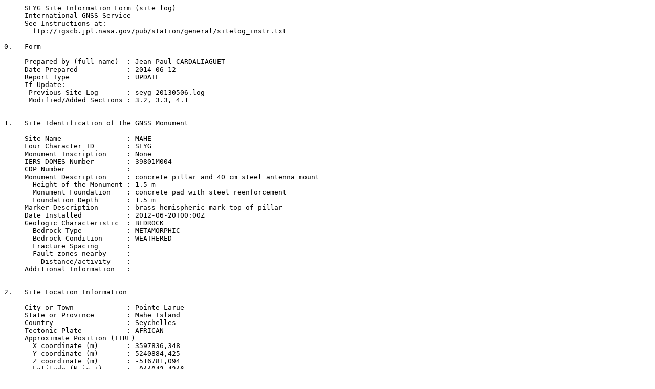

--- FILE ---
content_type: text/plain; charset=UTF-8
request_url: https://files.igs.org/pub/station/oldlog/seyg_20140612.log
body_size: 12645
content:
     SEYG Site Information Form (site log)
     International GNSS Service
     See Instructions at:
       ftp://igscb.jpl.nasa.gov/pub/station/general/sitelog_instr.txt

0.   Form

     Prepared by (full name)  : Jean-Paul CARDALIAGUET
     Date Prepared            : 2014-06-12
     Report Type              : UPDATE
     If Update:
      Previous Site Log       : seyg_20130506.log
      Modified/Added Sections : 3.2, 3.3, 4.1


1.   Site Identification of the GNSS Monument

     Site Name                : MAHE
     Four Character ID        : SEYG
     Monument Inscription     : None
     IERS DOMES Number        : 39801M004
     CDP Number               : 
     Monument Description     : concrete pillar and 40 cm steel antenna mount
       Height of the Monument : 1.5 m
       Monument Foundation    : concrete pad with steel reenforcement
       Foundation Depth       : 1.5 m
     Marker Description       : brass hemispheric mark top of pillar
     Date Installed           : 2012-06-20T00:00Z
     Geologic Characteristic  : BEDROCK
       Bedrock Type           : METAMORPHIC
       Bedrock Condition      : WEATHERED
       Fracture Spacing       : 
       Fault zones nearby     : 
         Distance/activity    : 
     Additional Information   : 


2.   Site Location Information

     City or Town             : Pointe Larue
     State or Province        : Mahe Island
     Country                  : Seychelles
     Tectonic Plate           : AFRICAN
     Approximate Position (ITRF)
       X coordinate (m)       : 3597836,348
       Y coordinate (m)       : 5240884,425
       Z coordinate (m)       : -516781,094
       Latitude (N is +)      : -044043.4346
       Longitude (E is +)     : +0553150.2699
       Elevation (m,ellips.)  : -37.085
     Additional Information   : IGS08 epoch 2012.0


3.   GNSS Receiver Information

3.1  Receiver Type            : TRIMBLE NETR9
     Satellite System         : GPS+GLO+GAL+SBAS
     Serial Number            : 77748
     Firmware Version         : 4.60
     Elevation Cutoff Setting : 3 deg
     Date Installed           : 2012-06-20T00:00Z
     Date Removed             : 2013-05-13T12:25Z
     Temperature Stabiliz.    : 25 C +/- 5 C
     Additional Information   : 

3.2  Receiver Type            : TRIMBLE NETR9
     Satellite System         : GPS+GLO+GAL+SBAS
     Serial Number            : 77748
     Firmware Version         : 4.70
     Elevation Cutoff Setting : 3 deg
     Date Installed           : 2013-05-13T12:30Z
     Date Removed             : 2014-06-12T08:21Z
     Temperature Stabiliz.    : 25 C +/- 5 C
     Additional Information   : 

3.3  Receiver Type            : TRIMBLE NETR9
     Satellite System         : GPS+GLO+GAL+BDS+SBAS
     Serial Number            : 5133K77748
     Firmware Version         : 4.85
     Elevation Cutoff Setting : 3 deg
     Date Installed           : 2014-06-12T08:21Z
     Date Removed             : CCYY-MM-DDThh:mmZ
     Temperature Stabiliz.    : 25 C +/- 5 C
     Additional Information   : 

3.x  Receiver Type            : (A20, from rcvr_ant.tab; see instructions)
     Satellite System         : (GPS+GLO+GAL+BDS+QZSS+SBAS)
     Serial Number            : (A20, but note the first A5 is used in SINEX)
     Firmware Version         : (A11)
     Elevation Cutoff Setting : (deg)
     Date Installed           : (CCYY-MM-DDThh:mmZ)
     Date Removed             : (CCYY-MM-DDThh:mmZ)
     Temperature Stabiliz.    : (none or tolerance in degrees C)
     Additional Information   : (multiple lines)


4.   GNSS Antenna Information

4.1  Antenna Type             : TRM59800.00     NONE
     Serial Number            : 5037353964
     Antenna Reference Point  : BPA
     Marker->ARP Up Ecc. (m)  : 0.5193
     Marker->ARP North Ecc(m) : -0.0011
     Marker->ARP East Ecc(m)  : -0.0010
     Alignment from True N    : 0 deg
     Antenna Radome Type      : NONE
     Radome Serial Number     : 
     Antenna Cable Type       : TRIMBLE
     Antenna Cable Length     : 55 m
     Date Installed           : 2012-06-20T00:00Z
     Date Removed             : CCYY-MM-DDThh:mmZ
     Additional Information   : 

4.x  Antenna Type             : (A20, from rcvr_ant.tab; see instructions)
     Serial Number            : (A*, but note the first A5 is used in SINEX)
     Antenna Reference Point  : (BPA/BCR/XXX from "antenna.gra"; see instr.)
     Marker->ARP Up Ecc. (m)  : (F8.4)
     Marker->ARP North Ecc(m) : (F8.4)
     Marker->ARP East Ecc(m)  : (F8.4)
     Alignment from True N    : (deg; + is clockwise/east)
     Antenna Radome Type      : (A4 from rcvr_ant.tab; see instructions)
     Radome Serial Number     : 
     Antenna Cable Type       : (vendor & type number)
     Antenna Cable Length     : (m)
     Date Installed           : (CCYY-MM-DDThh:mmZ)
     Date Removed             : (CCYY-MM-DDThh:mmZ)
     Additional Information   : (multiple lines)


5.   Surveyed Local Ties

5.x  Tied Marker Name         : 
     Tied Marker Usage        : (SLR/VLBI/LOCAL CONTROL/FOOTPRINT/etc)
     Tied Marker CDP Number   : (A4)
     Tied Marker DOMES Number : (A9)
     Differential Components from GNSS Marker to the tied monument (ITRS)
       dx (m)                 : (m)
       dy (m)                 : (m)
       dz (m)                 : (m)
     Accuracy (mm)            : (mm)
     Survey method            : (GPS CAMPAIGN/TRILATERATION/TRIANGULATION/etc)
     Date Measured            : (CCYY-MM-DDThh:mmZ)
     Additional Information   : (multiple lines)


6.   Frequency Standard

6.1  Standard Type            : INTERNAL
       Input Frequency        : 
       Effective Dates        : 2012-06-20/CCYY-MM-DD
       Notes                  : 

6.x  Standard Type            : (INTERNAL or EXTERNAL H-MASER/CESIUM/etc)
       Input Frequency        : (if external)
       Effective Dates        : (CCYY-MM-DD/CCYY-MM-DD)
       Notes                  : (multiple lines)


7.   Collocation Information

7.1  Instrumentation Type     : DORIS
       Status                 : PERMANENT
       Effective Dates        : 2001-06-20/CCYY-MM-DD
       Notes                  : FFour character ID        : MAHB
                              : IERS DOMES number        : 39801S005

7.x  Instrumentation Type     : (GPS/GLONASS/DORIS/PRARE/SLR/VLBI/TIME/etc)
       Status                 : (PERMANENT/MOBILE)
       Effective Dates        : (CCYY-MM-DD/CCYY-MM-DD)
       Notes                  : (multiple lines)


8.   Meteorological Instrumentation

8.1.x  Humidity Sensor Model  : 
       Manufacturer           : 
       Serial Number          : 
       Data Sampling Interval : (sec)
       Accuracy (% rel h)     : (% rel h)
       Aspiration             : (UNASPIRATED/NATURAL/FAN/etc)
       Height Diff to Ant     : (m)
       Calibration date       : (CCYY-MM-DD)
       Effective Dates        : (CCYY-MM-DD/CCYY-MM-DD)
       Notes                  : (multiple lines)

8.2.x  Pressure Sensor Model  : 
       Manufacturer           : 
       Serial Number          : 
       Data Sampling Interval : (sec)
       Accuracy               : (hPa)
       Height Diff to Ant     : (m)
       Calibration date       : (CCYY-MM-DD)
       Effective Dates        : (CCYY-MM-DD/CCYY-MM-DD)
       Notes                  : (multiple lines)

8.3.x  Temp. Sensor Model     : 
       Manufacturer           : 
       Serial Number          : 
       Data Sampling Interval : (sec)
       Accuracy               : (deg C)
       Aspiration             : (UNASPIRATED/NATURAL/FAN/etc)
       Height Diff to Ant     : (m)
       Calibration date       : (CCYY-MM-DD)
       Effective Dates        : (CCYY-MM-DD/CCYY-MM-DD)
       Notes                  : (multiple lines)

8.4.x  Water Vapor Radiometer : 
       Manufacturer           : 
       Serial Number          : 
       Distance to Antenna    : (m)
       Height Diff to Ant     : (m)
       Calibration date       : (CCYY-MM-DD)
       Effective Dates        : (CCYY-MM-DD/CCYY-MM-DD)
       Notes                  : (multiple lines)

8.5.x  Other Instrumentation  : (multiple lines)


9.   Local Ongoing Conditions Possibly Affecting Computed Position

9.1.x  Radio Interferences    : (TV/CELL PHONE ANTENNA/RADAR/etc)
       Observed Degradations  : (SN RATIO/DATA GAPS/etc)
       Effective Dates        : (CCYY-MM-DD/CCYY-MM-DD)
       Additional Information : (multiple lines)

9.2.x  Multipath Sources      : (METAL ROOF/DOME/VLBI ANTENNA/etc)
       Effective Dates        : (CCYY-MM-DD/CCYY-MM-DD)
       Additional Information : (multiple lines)

9.3.x  Signal Obstructions    : (TREES/BUILDINGS/etc)
       Effective Dates        : (CCYY-MM-DD/CCYY-MM-DD)
       Additional Information : (multiple lines)


10.  Local Episodic Effects Possibly Affecting Data Quality

10.x Date                     : (CCYY-MM-DD/CCYY-MM-DD)
     Event                    : (TREE CLEARING/CONSTRUCTION/etc)

11.  On-Site, Point of Contact Agency Information

     Agency                   : Seychelles National Meteorological Services
     Preferred Abbreviation   : NMS
     Mailing Address          : 
     Primary Contact
       Contact Name           : 
       Telephone (primary)    : 
       Telephone (secondary)  : 
       Fax                    : 
       E-mail                 : 
     Secondary Contact
       Contact Name           : 
       Telephone (primary)    : 
       Telephone (secondary)  : 
       Fax                    : 
       E-mail                 : 
     Additional Information   : 


12.  Responsible Agency (if different from 11.)

     Agency                   : Centre National d'Etudes Spatiales
     Preferred Abbreviation   : CNES
     Mailing Address          : CNES DCT/ME/NC 18, avenue Edouard Belin
                              : 31401 Toulouse cedex 09 - France
     Primary Contact
       Contact Name           : Alain Brissaud
       Telephone (primary)    : 
       Telephone (secondary)  : 
       Fax                    : 
       E-mail                 : 
     Secondary Contact
       Contact Name           : Jean Paul Cardaliaguet
       Telephone (primary)    : (33) 5.61.27.31.98
       Telephone (secondary)  : (33) 5.61.28.35.22
       Fax                    : 
       E-mail                 : jean-paul.cardaliaguet@cnes.fr
     Additional Information   : generic email : regina.operation@cnes.fr

13.  More Information

     Primary Data Center      : IGN
     Secondary Data Center    : CDDIS
     URL for More Information : 
     Hardcopy on File
       Site Map               : 
       Site Diagram           : 
       Horizon Mask           : 
       Monument Description   : 
       Site Pictures          : 
     Additional Information   : 
     Antenna Graphics with Dimensions

TRM59800.00

                         -----
                     /
                    |             |
  +-------------------------------------------------+     <--  0.1020  TCR
  |                                                 |
  |                                                 |
  |                                                 |
  |                                                 |
+-+-------------------------------------------------+-+   <--  0.0381
+-------------------+-------------+-------------------+   <--  0.0350  BCR
                    |             |
                   =|             |
                    +------x------+                       <--  0.0000  BPA=ARP

<--                      0.3810                     -->




 ARP =>   +====|=|====+   <---------------+ <- 0.000 BPA
          |           |                   |
 FCD =>   =============                   |
          ||         ||                   |
          ||         ||                   |
          ||         ||                   |
          ||         ||                   |
      +---||---------||---+               |
      |                   |               |
      |                   |               |
      |    Metal tower    |               |
      |                   |               |
      |                   |               |
      |                   |               |
      |                   |               |
      |                   |               |
______|___________________|__________ <---+
|                                   |
|           Concrete pad            |


ARP: Antenna Reference Point
L1 : L1 Phase Center                   L2 : L2 Phase Center
TCR: Top of Chokering                  BCR: Bottom of Chokering
TGP: Top of Ground Plane               BGP: Bottom of Ground Plane
TPA: Top of Preamplifier               BPA: Bottom of Preamplifier
TOP: Top of Pole

All dimensions are in meters.


